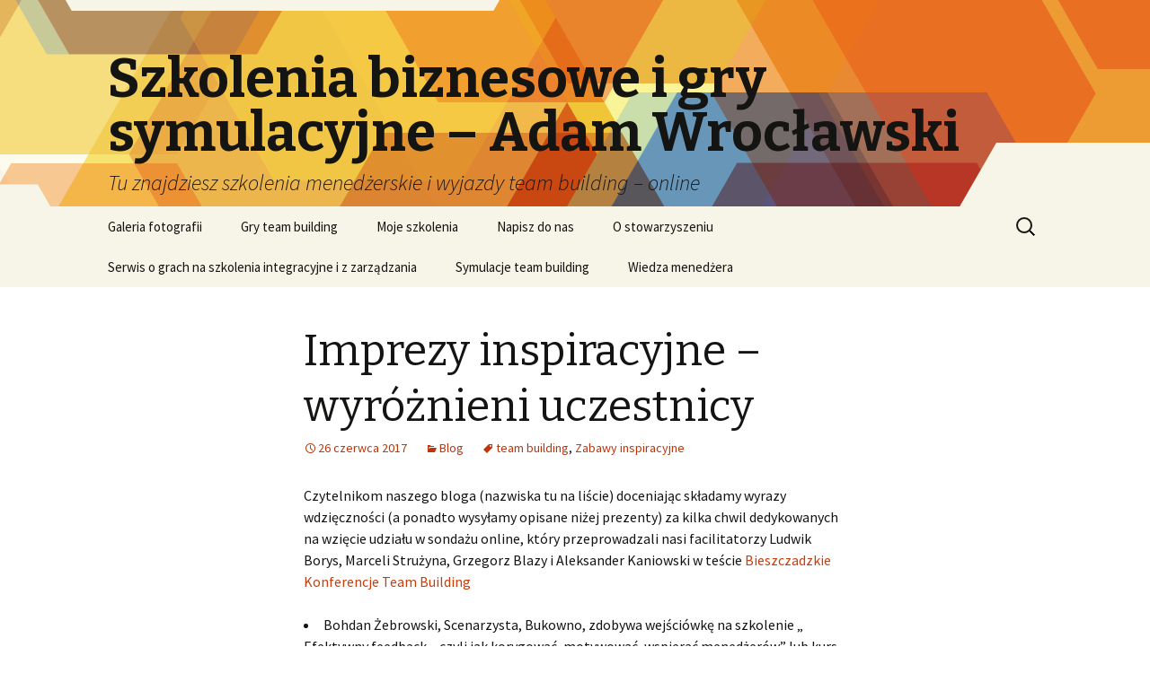

--- FILE ---
content_type: text/html; charset=UTF-8
request_url: https://www.menedzerskie24.edu.pl/2017/06/26/imprezy-inspiracyjne-wyroznieni-uczestnicy/
body_size: 9825
content:
<!DOCTYPE html>
<!--[if IE 7]>
<html class="ie ie7" lang="pl-PL">
<![endif]-->
<!--[if IE 8]>
<html class="ie ie8" lang="pl-PL">
<![endif]-->
<!--[if !(IE 7) & !(IE 8)]><!-->
<html lang="pl-PL">
<!--<![endif]-->
<head>
	<meta charset="UTF-8">
	<meta name="viewport" content="width=device-width">
	<title>Imprezy inspiracyjne &#8211; wyróżnieni uczestnicy | Szkolenia biznesowe i gry symulacyjne – Adam Wrocławski</title>
	<link rel="profile" href="https://gmpg.org/xfn/11">
	<link rel="pingback" href="https://www.menedzerskie24.edu.pl/xmlrpc.php">
	<!--[if lt IE 9]>
	<script src="https://www.menedzerskie24.edu.pl/wp-content/themes/twentythirteen/js/html5.js?ver=3.7.0"></script>
	<![endif]-->
	<meta name='robots' content='max-image-preview:large' />
<link rel='dns-prefetch' href='//fonts.googleapis.com' />
<link rel='dns-prefetch' href='//s.w.org' />
<link href='https://fonts.gstatic.com' crossorigin rel='preconnect' />
<link rel="alternate" type="application/rss+xml" title="Szkolenia biznesowe i gry symulacyjne – Adam Wrocławski &raquo; Kanał z wpisami" href="https://www.menedzerskie24.edu.pl/feed/" />
<link rel="alternate" type="application/rss+xml" title="Szkolenia biznesowe i gry symulacyjne – Adam Wrocławski &raquo; Kanał z komentarzami" href="https://www.menedzerskie24.edu.pl/comments/feed/" />
<script>
window._wpemojiSettings = {"baseUrl":"https:\/\/s.w.org\/images\/core\/emoji\/13.1.0\/72x72\/","ext":".png","svgUrl":"https:\/\/s.w.org\/images\/core\/emoji\/13.1.0\/svg\/","svgExt":".svg","source":{"concatemoji":"https:\/\/www.menedzerskie24.edu.pl\/wp-includes\/js\/wp-emoji-release.min.js?ver=5.9.12"}};
/*! This file is auto-generated */
!function(e,a,t){var n,r,o,i=a.createElement("canvas"),p=i.getContext&&i.getContext("2d");function s(e,t){var a=String.fromCharCode;p.clearRect(0,0,i.width,i.height),p.fillText(a.apply(this,e),0,0);e=i.toDataURL();return p.clearRect(0,0,i.width,i.height),p.fillText(a.apply(this,t),0,0),e===i.toDataURL()}function c(e){var t=a.createElement("script");t.src=e,t.defer=t.type="text/javascript",a.getElementsByTagName("head")[0].appendChild(t)}for(o=Array("flag","emoji"),t.supports={everything:!0,everythingExceptFlag:!0},r=0;r<o.length;r++)t.supports[o[r]]=function(e){if(!p||!p.fillText)return!1;switch(p.textBaseline="top",p.font="600 32px Arial",e){case"flag":return s([127987,65039,8205,9895,65039],[127987,65039,8203,9895,65039])?!1:!s([55356,56826,55356,56819],[55356,56826,8203,55356,56819])&&!s([55356,57332,56128,56423,56128,56418,56128,56421,56128,56430,56128,56423,56128,56447],[55356,57332,8203,56128,56423,8203,56128,56418,8203,56128,56421,8203,56128,56430,8203,56128,56423,8203,56128,56447]);case"emoji":return!s([10084,65039,8205,55357,56613],[10084,65039,8203,55357,56613])}return!1}(o[r]),t.supports.everything=t.supports.everything&&t.supports[o[r]],"flag"!==o[r]&&(t.supports.everythingExceptFlag=t.supports.everythingExceptFlag&&t.supports[o[r]]);t.supports.everythingExceptFlag=t.supports.everythingExceptFlag&&!t.supports.flag,t.DOMReady=!1,t.readyCallback=function(){t.DOMReady=!0},t.supports.everything||(n=function(){t.readyCallback()},a.addEventListener?(a.addEventListener("DOMContentLoaded",n,!1),e.addEventListener("load",n,!1)):(e.attachEvent("onload",n),a.attachEvent("onreadystatechange",function(){"complete"===a.readyState&&t.readyCallback()})),(n=t.source||{}).concatemoji?c(n.concatemoji):n.wpemoji&&n.twemoji&&(c(n.twemoji),c(n.wpemoji)))}(window,document,window._wpemojiSettings);
</script>
<style>
img.wp-smiley,
img.emoji {
	display: inline !important;
	border: none !important;
	box-shadow: none !important;
	height: 1em !important;
	width: 1em !important;
	margin: 0 0.07em !important;
	vertical-align: -0.1em !important;
	background: none !important;
	padding: 0 !important;
}
</style>
	<link rel='stylesheet' id='wp-block-library-css'  href='https://www.menedzerskie24.edu.pl/wp-includes/css/dist/block-library/style.min.css?ver=5.9.12' media='all' />
<style id='wp-block-library-theme-inline-css'>
.wp-block-audio figcaption{color:#555;font-size:13px;text-align:center}.is-dark-theme .wp-block-audio figcaption{color:hsla(0,0%,100%,.65)}.wp-block-code>code{font-family:Menlo,Consolas,monaco,monospace;color:#1e1e1e;padding:.8em 1em;border:1px solid #ddd;border-radius:4px}.wp-block-embed figcaption{color:#555;font-size:13px;text-align:center}.is-dark-theme .wp-block-embed figcaption{color:hsla(0,0%,100%,.65)}.blocks-gallery-caption{color:#555;font-size:13px;text-align:center}.is-dark-theme .blocks-gallery-caption{color:hsla(0,0%,100%,.65)}.wp-block-image figcaption{color:#555;font-size:13px;text-align:center}.is-dark-theme .wp-block-image figcaption{color:hsla(0,0%,100%,.65)}.wp-block-pullquote{border-top:4px solid;border-bottom:4px solid;margin-bottom:1.75em;color:currentColor}.wp-block-pullquote__citation,.wp-block-pullquote cite,.wp-block-pullquote footer{color:currentColor;text-transform:uppercase;font-size:.8125em;font-style:normal}.wp-block-quote{border-left:.25em solid;margin:0 0 1.75em;padding-left:1em}.wp-block-quote cite,.wp-block-quote footer{color:currentColor;font-size:.8125em;position:relative;font-style:normal}.wp-block-quote.has-text-align-right{border-left:none;border-right:.25em solid;padding-left:0;padding-right:1em}.wp-block-quote.has-text-align-center{border:none;padding-left:0}.wp-block-quote.is-large,.wp-block-quote.is-style-large,.wp-block-quote.is-style-plain{border:none}.wp-block-search .wp-block-search__label{font-weight:700}.wp-block-group:where(.has-background){padding:1.25em 2.375em}.wp-block-separator{border:none;border-bottom:2px solid;margin-left:auto;margin-right:auto;opacity:.4}.wp-block-separator:not(.is-style-wide):not(.is-style-dots){width:100px}.wp-block-separator.has-background:not(.is-style-dots){border-bottom:none;height:1px}.wp-block-separator.has-background:not(.is-style-wide):not(.is-style-dots){height:2px}.wp-block-table thead{border-bottom:3px solid}.wp-block-table tfoot{border-top:3px solid}.wp-block-table td,.wp-block-table th{padding:.5em;border:1px solid;word-break:normal}.wp-block-table figcaption{color:#555;font-size:13px;text-align:center}.is-dark-theme .wp-block-table figcaption{color:hsla(0,0%,100%,.65)}.wp-block-video figcaption{color:#555;font-size:13px;text-align:center}.is-dark-theme .wp-block-video figcaption{color:hsla(0,0%,100%,.65)}.wp-block-template-part.has-background{padding:1.25em 2.375em;margin-top:0;margin-bottom:0}
</style>
<style id='global-styles-inline-css'>
body{--wp--preset--color--black: #000000;--wp--preset--color--cyan-bluish-gray: #abb8c3;--wp--preset--color--white: #fff;--wp--preset--color--pale-pink: #f78da7;--wp--preset--color--vivid-red: #cf2e2e;--wp--preset--color--luminous-vivid-orange: #ff6900;--wp--preset--color--luminous-vivid-amber: #fcb900;--wp--preset--color--light-green-cyan: #7bdcb5;--wp--preset--color--vivid-green-cyan: #00d084;--wp--preset--color--pale-cyan-blue: #8ed1fc;--wp--preset--color--vivid-cyan-blue: #0693e3;--wp--preset--color--vivid-purple: #9b51e0;--wp--preset--color--dark-gray: #141412;--wp--preset--color--red: #bc360a;--wp--preset--color--medium-orange: #db572f;--wp--preset--color--light-orange: #ea9629;--wp--preset--color--yellow: #fbca3c;--wp--preset--color--dark-brown: #220e10;--wp--preset--color--medium-brown: #722d19;--wp--preset--color--light-brown: #eadaa6;--wp--preset--color--beige: #e8e5ce;--wp--preset--color--off-white: #f7f5e7;--wp--preset--gradient--vivid-cyan-blue-to-vivid-purple: linear-gradient(135deg,rgba(6,147,227,1) 0%,rgb(155,81,224) 100%);--wp--preset--gradient--light-green-cyan-to-vivid-green-cyan: linear-gradient(135deg,rgb(122,220,180) 0%,rgb(0,208,130) 100%);--wp--preset--gradient--luminous-vivid-amber-to-luminous-vivid-orange: linear-gradient(135deg,rgba(252,185,0,1) 0%,rgba(255,105,0,1) 100%);--wp--preset--gradient--luminous-vivid-orange-to-vivid-red: linear-gradient(135deg,rgba(255,105,0,1) 0%,rgb(207,46,46) 100%);--wp--preset--gradient--very-light-gray-to-cyan-bluish-gray: linear-gradient(135deg,rgb(238,238,238) 0%,rgb(169,184,195) 100%);--wp--preset--gradient--cool-to-warm-spectrum: linear-gradient(135deg,rgb(74,234,220) 0%,rgb(151,120,209) 20%,rgb(207,42,186) 40%,rgb(238,44,130) 60%,rgb(251,105,98) 80%,rgb(254,248,76) 100%);--wp--preset--gradient--blush-light-purple: linear-gradient(135deg,rgb(255,206,236) 0%,rgb(152,150,240) 100%);--wp--preset--gradient--blush-bordeaux: linear-gradient(135deg,rgb(254,205,165) 0%,rgb(254,45,45) 50%,rgb(107,0,62) 100%);--wp--preset--gradient--luminous-dusk: linear-gradient(135deg,rgb(255,203,112) 0%,rgb(199,81,192) 50%,rgb(65,88,208) 100%);--wp--preset--gradient--pale-ocean: linear-gradient(135deg,rgb(255,245,203) 0%,rgb(182,227,212) 50%,rgb(51,167,181) 100%);--wp--preset--gradient--electric-grass: linear-gradient(135deg,rgb(202,248,128) 0%,rgb(113,206,126) 100%);--wp--preset--gradient--midnight: linear-gradient(135deg,rgb(2,3,129) 0%,rgb(40,116,252) 100%);--wp--preset--duotone--dark-grayscale: url('#wp-duotone-dark-grayscale');--wp--preset--duotone--grayscale: url('#wp-duotone-grayscale');--wp--preset--duotone--purple-yellow: url('#wp-duotone-purple-yellow');--wp--preset--duotone--blue-red: url('#wp-duotone-blue-red');--wp--preset--duotone--midnight: url('#wp-duotone-midnight');--wp--preset--duotone--magenta-yellow: url('#wp-duotone-magenta-yellow');--wp--preset--duotone--purple-green: url('#wp-duotone-purple-green');--wp--preset--duotone--blue-orange: url('#wp-duotone-blue-orange');--wp--preset--font-size--small: 13px;--wp--preset--font-size--medium: 20px;--wp--preset--font-size--large: 36px;--wp--preset--font-size--x-large: 42px;}.has-black-color{color: var(--wp--preset--color--black) !important;}.has-cyan-bluish-gray-color{color: var(--wp--preset--color--cyan-bluish-gray) !important;}.has-white-color{color: var(--wp--preset--color--white) !important;}.has-pale-pink-color{color: var(--wp--preset--color--pale-pink) !important;}.has-vivid-red-color{color: var(--wp--preset--color--vivid-red) !important;}.has-luminous-vivid-orange-color{color: var(--wp--preset--color--luminous-vivid-orange) !important;}.has-luminous-vivid-amber-color{color: var(--wp--preset--color--luminous-vivid-amber) !important;}.has-light-green-cyan-color{color: var(--wp--preset--color--light-green-cyan) !important;}.has-vivid-green-cyan-color{color: var(--wp--preset--color--vivid-green-cyan) !important;}.has-pale-cyan-blue-color{color: var(--wp--preset--color--pale-cyan-blue) !important;}.has-vivid-cyan-blue-color{color: var(--wp--preset--color--vivid-cyan-blue) !important;}.has-vivid-purple-color{color: var(--wp--preset--color--vivid-purple) !important;}.has-black-background-color{background-color: var(--wp--preset--color--black) !important;}.has-cyan-bluish-gray-background-color{background-color: var(--wp--preset--color--cyan-bluish-gray) !important;}.has-white-background-color{background-color: var(--wp--preset--color--white) !important;}.has-pale-pink-background-color{background-color: var(--wp--preset--color--pale-pink) !important;}.has-vivid-red-background-color{background-color: var(--wp--preset--color--vivid-red) !important;}.has-luminous-vivid-orange-background-color{background-color: var(--wp--preset--color--luminous-vivid-orange) !important;}.has-luminous-vivid-amber-background-color{background-color: var(--wp--preset--color--luminous-vivid-amber) !important;}.has-light-green-cyan-background-color{background-color: var(--wp--preset--color--light-green-cyan) !important;}.has-vivid-green-cyan-background-color{background-color: var(--wp--preset--color--vivid-green-cyan) !important;}.has-pale-cyan-blue-background-color{background-color: var(--wp--preset--color--pale-cyan-blue) !important;}.has-vivid-cyan-blue-background-color{background-color: var(--wp--preset--color--vivid-cyan-blue) !important;}.has-vivid-purple-background-color{background-color: var(--wp--preset--color--vivid-purple) !important;}.has-black-border-color{border-color: var(--wp--preset--color--black) !important;}.has-cyan-bluish-gray-border-color{border-color: var(--wp--preset--color--cyan-bluish-gray) !important;}.has-white-border-color{border-color: var(--wp--preset--color--white) !important;}.has-pale-pink-border-color{border-color: var(--wp--preset--color--pale-pink) !important;}.has-vivid-red-border-color{border-color: var(--wp--preset--color--vivid-red) !important;}.has-luminous-vivid-orange-border-color{border-color: var(--wp--preset--color--luminous-vivid-orange) !important;}.has-luminous-vivid-amber-border-color{border-color: var(--wp--preset--color--luminous-vivid-amber) !important;}.has-light-green-cyan-border-color{border-color: var(--wp--preset--color--light-green-cyan) !important;}.has-vivid-green-cyan-border-color{border-color: var(--wp--preset--color--vivid-green-cyan) !important;}.has-pale-cyan-blue-border-color{border-color: var(--wp--preset--color--pale-cyan-blue) !important;}.has-vivid-cyan-blue-border-color{border-color: var(--wp--preset--color--vivid-cyan-blue) !important;}.has-vivid-purple-border-color{border-color: var(--wp--preset--color--vivid-purple) !important;}.has-vivid-cyan-blue-to-vivid-purple-gradient-background{background: var(--wp--preset--gradient--vivid-cyan-blue-to-vivid-purple) !important;}.has-light-green-cyan-to-vivid-green-cyan-gradient-background{background: var(--wp--preset--gradient--light-green-cyan-to-vivid-green-cyan) !important;}.has-luminous-vivid-amber-to-luminous-vivid-orange-gradient-background{background: var(--wp--preset--gradient--luminous-vivid-amber-to-luminous-vivid-orange) !important;}.has-luminous-vivid-orange-to-vivid-red-gradient-background{background: var(--wp--preset--gradient--luminous-vivid-orange-to-vivid-red) !important;}.has-very-light-gray-to-cyan-bluish-gray-gradient-background{background: var(--wp--preset--gradient--very-light-gray-to-cyan-bluish-gray) !important;}.has-cool-to-warm-spectrum-gradient-background{background: var(--wp--preset--gradient--cool-to-warm-spectrum) !important;}.has-blush-light-purple-gradient-background{background: var(--wp--preset--gradient--blush-light-purple) !important;}.has-blush-bordeaux-gradient-background{background: var(--wp--preset--gradient--blush-bordeaux) !important;}.has-luminous-dusk-gradient-background{background: var(--wp--preset--gradient--luminous-dusk) !important;}.has-pale-ocean-gradient-background{background: var(--wp--preset--gradient--pale-ocean) !important;}.has-electric-grass-gradient-background{background: var(--wp--preset--gradient--electric-grass) !important;}.has-midnight-gradient-background{background: var(--wp--preset--gradient--midnight) !important;}.has-small-font-size{font-size: var(--wp--preset--font-size--small) !important;}.has-medium-font-size{font-size: var(--wp--preset--font-size--medium) !important;}.has-large-font-size{font-size: var(--wp--preset--font-size--large) !important;}.has-x-large-font-size{font-size: var(--wp--preset--font-size--x-large) !important;}
</style>
<link rel='stylesheet' id='twentythirteen-fonts-css'  href='https://fonts.googleapis.com/css?family=Source+Sans+Pro%3A300%2C400%2C700%2C300italic%2C400italic%2C700italic%7CBitter%3A400%2C700&#038;subset=latin%2Clatin-ext&#038;display=fallback' media='all' />
<link rel='stylesheet' id='genericons-css'  href='https://www.menedzerskie24.edu.pl/wp-content/themes/twentythirteen/genericons/genericons.css?ver=3.0.3' media='all' />
<link rel='stylesheet' id='twentythirteen-style-css'  href='https://www.menedzerskie24.edu.pl/wp-content/themes/twentythirteen/style.css?ver=20201208' media='all' />
<link rel='stylesheet' id='twentythirteen-block-style-css'  href='https://www.menedzerskie24.edu.pl/wp-content/themes/twentythirteen/css/blocks.css?ver=20190102' media='all' />
<!--[if lt IE 9]>
<link rel='stylesheet' id='twentythirteen-ie-css'  href='https://www.menedzerskie24.edu.pl/wp-content/themes/twentythirteen/css/ie.css?ver=20150214' media='all' />
<![endif]-->
<script src='https://www.menedzerskie24.edu.pl/wp-includes/js/jquery/jquery.min.js?ver=3.6.0' id='jquery-core-js'></script>
<script src='https://www.menedzerskie24.edu.pl/wp-includes/js/jquery/jquery-migrate.min.js?ver=3.3.2' id='jquery-migrate-js'></script>
<link rel="https://api.w.org/" href="https://www.menedzerskie24.edu.pl/wp-json/" /><link rel="alternate" type="application/json" href="https://www.menedzerskie24.edu.pl/wp-json/wp/v2/posts/254" /><link rel="EditURI" type="application/rsd+xml" title="RSD" href="https://www.menedzerskie24.edu.pl/xmlrpc.php?rsd" />
<link rel="wlwmanifest" type="application/wlwmanifest+xml" href="https://www.menedzerskie24.edu.pl/wp-includes/wlwmanifest.xml" /> 
<meta name="generator" content="WordPress 5.9.12" />
<link rel="canonical" href="https://www.menedzerskie24.edu.pl/2017/06/26/imprezy-inspiracyjne-wyroznieni-uczestnicy/" />
<link rel='shortlink' href='https://www.menedzerskie24.edu.pl/?p=254' />
<link rel="alternate" type="application/json+oembed" href="https://www.menedzerskie24.edu.pl/wp-json/oembed/1.0/embed?url=https%3A%2F%2Fwww.menedzerskie24.edu.pl%2F2017%2F06%2F26%2Fimprezy-inspiracyjne-wyroznieni-uczestnicy%2F" />
<link rel="alternate" type="text/xml+oembed" href="https://www.menedzerskie24.edu.pl/wp-json/oembed/1.0/embed?url=https%3A%2F%2Fwww.menedzerskie24.edu.pl%2F2017%2F06%2F26%2Fimprezy-inspiracyjne-wyroznieni-uczestnicy%2F&#038;format=xml" />
	<style type="text/css" id="twentythirteen-header-css">
		.site-header {
		background: url(https://www.menedzerskie24.edu.pl/wp-content/themes/twentythirteen/images/headers/star.png) no-repeat scroll top;
		background-size: 1600px auto;
	}
	@media (max-width: 767px) {
		.site-header {
			background-size: 768px auto;
		}
	}
	@media (max-width: 359px) {
		.site-header {
			background-size: 360px auto;
		}
	}
			</style>
	</head>

<body class="post-template-default single single-post postid-254 single-format-standard wp-embed-responsive single-author no-avatars">
	<svg xmlns="http://www.w3.org/2000/svg" viewBox="0 0 0 0" width="0" height="0" focusable="false" role="none" style="visibility: hidden; position: absolute; left: -9999px; overflow: hidden;" ><defs><filter id="wp-duotone-dark-grayscale"><feColorMatrix color-interpolation-filters="sRGB" type="matrix" values=" .299 .587 .114 0 0 .299 .587 .114 0 0 .299 .587 .114 0 0 .299 .587 .114 0 0 " /><feComponentTransfer color-interpolation-filters="sRGB" ><feFuncR type="table" tableValues="0 0.49803921568627" /><feFuncG type="table" tableValues="0 0.49803921568627" /><feFuncB type="table" tableValues="0 0.49803921568627" /><feFuncA type="table" tableValues="1 1" /></feComponentTransfer><feComposite in2="SourceGraphic" operator="in" /></filter></defs></svg><svg xmlns="http://www.w3.org/2000/svg" viewBox="0 0 0 0" width="0" height="0" focusable="false" role="none" style="visibility: hidden; position: absolute; left: -9999px; overflow: hidden;" ><defs><filter id="wp-duotone-grayscale"><feColorMatrix color-interpolation-filters="sRGB" type="matrix" values=" .299 .587 .114 0 0 .299 .587 .114 0 0 .299 .587 .114 0 0 .299 .587 .114 0 0 " /><feComponentTransfer color-interpolation-filters="sRGB" ><feFuncR type="table" tableValues="0 1" /><feFuncG type="table" tableValues="0 1" /><feFuncB type="table" tableValues="0 1" /><feFuncA type="table" tableValues="1 1" /></feComponentTransfer><feComposite in2="SourceGraphic" operator="in" /></filter></defs></svg><svg xmlns="http://www.w3.org/2000/svg" viewBox="0 0 0 0" width="0" height="0" focusable="false" role="none" style="visibility: hidden; position: absolute; left: -9999px; overflow: hidden;" ><defs><filter id="wp-duotone-purple-yellow"><feColorMatrix color-interpolation-filters="sRGB" type="matrix" values=" .299 .587 .114 0 0 .299 .587 .114 0 0 .299 .587 .114 0 0 .299 .587 .114 0 0 " /><feComponentTransfer color-interpolation-filters="sRGB" ><feFuncR type="table" tableValues="0.54901960784314 0.98823529411765" /><feFuncG type="table" tableValues="0 1" /><feFuncB type="table" tableValues="0.71764705882353 0.25490196078431" /><feFuncA type="table" tableValues="1 1" /></feComponentTransfer><feComposite in2="SourceGraphic" operator="in" /></filter></defs></svg><svg xmlns="http://www.w3.org/2000/svg" viewBox="0 0 0 0" width="0" height="0" focusable="false" role="none" style="visibility: hidden; position: absolute; left: -9999px; overflow: hidden;" ><defs><filter id="wp-duotone-blue-red"><feColorMatrix color-interpolation-filters="sRGB" type="matrix" values=" .299 .587 .114 0 0 .299 .587 .114 0 0 .299 .587 .114 0 0 .299 .587 .114 0 0 " /><feComponentTransfer color-interpolation-filters="sRGB" ><feFuncR type="table" tableValues="0 1" /><feFuncG type="table" tableValues="0 0.27843137254902" /><feFuncB type="table" tableValues="0.5921568627451 0.27843137254902" /><feFuncA type="table" tableValues="1 1" /></feComponentTransfer><feComposite in2="SourceGraphic" operator="in" /></filter></defs></svg><svg xmlns="http://www.w3.org/2000/svg" viewBox="0 0 0 0" width="0" height="0" focusable="false" role="none" style="visibility: hidden; position: absolute; left: -9999px; overflow: hidden;" ><defs><filter id="wp-duotone-midnight"><feColorMatrix color-interpolation-filters="sRGB" type="matrix" values=" .299 .587 .114 0 0 .299 .587 .114 0 0 .299 .587 .114 0 0 .299 .587 .114 0 0 " /><feComponentTransfer color-interpolation-filters="sRGB" ><feFuncR type="table" tableValues="0 0" /><feFuncG type="table" tableValues="0 0.64705882352941" /><feFuncB type="table" tableValues="0 1" /><feFuncA type="table" tableValues="1 1" /></feComponentTransfer><feComposite in2="SourceGraphic" operator="in" /></filter></defs></svg><svg xmlns="http://www.w3.org/2000/svg" viewBox="0 0 0 0" width="0" height="0" focusable="false" role="none" style="visibility: hidden; position: absolute; left: -9999px; overflow: hidden;" ><defs><filter id="wp-duotone-magenta-yellow"><feColorMatrix color-interpolation-filters="sRGB" type="matrix" values=" .299 .587 .114 0 0 .299 .587 .114 0 0 .299 .587 .114 0 0 .299 .587 .114 0 0 " /><feComponentTransfer color-interpolation-filters="sRGB" ><feFuncR type="table" tableValues="0.78039215686275 1" /><feFuncG type="table" tableValues="0 0.94901960784314" /><feFuncB type="table" tableValues="0.35294117647059 0.47058823529412" /><feFuncA type="table" tableValues="1 1" /></feComponentTransfer><feComposite in2="SourceGraphic" operator="in" /></filter></defs></svg><svg xmlns="http://www.w3.org/2000/svg" viewBox="0 0 0 0" width="0" height="0" focusable="false" role="none" style="visibility: hidden; position: absolute; left: -9999px; overflow: hidden;" ><defs><filter id="wp-duotone-purple-green"><feColorMatrix color-interpolation-filters="sRGB" type="matrix" values=" .299 .587 .114 0 0 .299 .587 .114 0 0 .299 .587 .114 0 0 .299 .587 .114 0 0 " /><feComponentTransfer color-interpolation-filters="sRGB" ><feFuncR type="table" tableValues="0.65098039215686 0.40392156862745" /><feFuncG type="table" tableValues="0 1" /><feFuncB type="table" tableValues="0.44705882352941 0.4" /><feFuncA type="table" tableValues="1 1" /></feComponentTransfer><feComposite in2="SourceGraphic" operator="in" /></filter></defs></svg><svg xmlns="http://www.w3.org/2000/svg" viewBox="0 0 0 0" width="0" height="0" focusable="false" role="none" style="visibility: hidden; position: absolute; left: -9999px; overflow: hidden;" ><defs><filter id="wp-duotone-blue-orange"><feColorMatrix color-interpolation-filters="sRGB" type="matrix" values=" .299 .587 .114 0 0 .299 .587 .114 0 0 .299 .587 .114 0 0 .299 .587 .114 0 0 " /><feComponentTransfer color-interpolation-filters="sRGB" ><feFuncR type="table" tableValues="0.098039215686275 1" /><feFuncG type="table" tableValues="0 0.66274509803922" /><feFuncB type="table" tableValues="0.84705882352941 0.41960784313725" /><feFuncA type="table" tableValues="1 1" /></feComponentTransfer><feComposite in2="SourceGraphic" operator="in" /></filter></defs></svg>	<div id="page" class="hfeed site">
		<header id="masthead" class="site-header">
			<a class="home-link" href="https://www.menedzerskie24.edu.pl/" title="Szkolenia biznesowe i gry symulacyjne – Adam Wrocławski" rel="home">
				<h1 class="site-title">Szkolenia biznesowe i gry symulacyjne – Adam Wrocławski</h1>
				<h2 class="site-description">Tu znajdziesz szkolenia menedżerskie i wyjazdy team building – online</h2>
			</a>

			<div id="navbar" class="navbar">
				<nav id="site-navigation" class="navigation main-navigation">
					<button class="menu-toggle">Menu</button>
					<a class="screen-reader-text skip-link" href="#content" title="Przejdź do treści">Przejdź do treści</a>
					<div id="primary-menu" class="nav-menu"><ul>
<li class="page_item page-item-647"><a href="https://www.menedzerskie24.edu.pl/galeria-fotografii/">Galeria fotografii</a></li>
<li class="page_item page-item-661"><a href="https://www.menedzerskie24.edu.pl/gry-team-building/">Gry team building</a></li>
<li class="page_item page-item-10"><a href="https://www.menedzerskie24.edu.pl/moje-szkolenia/">Moje szkolenia</a></li>
<li class="page_item page-item-657"><a href="https://www.menedzerskie24.edu.pl/napisz-do-nas/">Napisz do nas</a></li>
<li class="page_item page-item-659"><a href="https://www.menedzerskie24.edu.pl/o-stowarzyszeniu/">O stowarzyszeniu</a></li>
<li class="page_item page-item-8"><a href="https://www.menedzerskie24.edu.pl/">Serwis o grach na szkolenia integracyjne i z zarządzania</a></li>
<li class="page_item page-item-12"><a href="https://www.menedzerskie24.edu.pl/symulacje-team-building/">Symulacje team building</a></li>
<li class="page_item page-item-14"><a href="https://www.menedzerskie24.edu.pl/wiedza-menedzera/">Wiedza menedżera</a></li>
</ul></div>
					<form role="search" method="get" class="search-form" action="https://www.menedzerskie24.edu.pl/">
				<label>
					<span class="screen-reader-text">Szukaj:</span>
					<input type="search" class="search-field" placeholder="Szukaj &hellip;" value="" name="s" />
				</label>
				<input type="submit" class="search-submit" value="Szukaj" />
			</form>				</nav><!-- #site-navigation -->
			</div><!-- #navbar -->
		</header><!-- #masthead -->

		<div id="main" class="site-main">

	<div id="primary" class="content-area">
		<div id="content" class="site-content" role="main">

			
				
<article id="post-254" class="post-254 post type-post status-publish format-standard hentry category-blog tag-team-building tag-zabawy-inspiracyjne">
	<header class="entry-header">
		
				<h1 class="entry-title">Imprezy inspiracyjne &#8211; wyróżnieni uczestnicy</h1>
		
		<div class="entry-meta">
			<span class="date"><a href="https://www.menedzerskie24.edu.pl/2017/06/26/imprezy-inspiracyjne-wyroznieni-uczestnicy/" title="Bezpośredni odnośnik do Imprezy inspiracyjne &#8211; wyróżnieni uczestnicy" rel="bookmark"><time class="entry-date" datetime="2017-06-26T16:58:02+00:00">26 czerwca 2017</time></a></span><span class="categories-links"><a href="https://www.menedzerskie24.edu.pl/category/blog/" rel="category tag">Blog</a></span><span class="tags-links"><a href="https://www.menedzerskie24.edu.pl/tag/team-building/" rel="tag">team building</a>, <a href="https://www.menedzerskie24.edu.pl/tag/zabawy-inspiracyjne/" rel="tag">Zabawy inspiracyjne</a></span><span class="author vcard"><a class="url fn n" href="https://www.menedzerskie24.edu.pl/author/admin/" title="Zobacz wszystkie wpisy opublikowane przez admin" rel="author">admin</a></span>					</div><!-- .entry-meta -->
	</header><!-- .entry-header -->

		<div class="entry-content">
		<p><span id="more-254"></span> Czytelnikom naszego bloga (nazwiska tu na liście) doceniając  składamy wyrazy wdzięczności (a ponadto wysyłamy opisane niżej prezenty) za kilka chwil dedykowanych na wzięcie udziału w sondażu online, który przeprowadzali nasi facilitatorzy Ludwik Borys, Marceli Strużyna, Grzegorz Blazy i Aleksander Kaniowski  w teście  <a href="https://www.szkolenia-integracyjne.pl">Bieszczadzkie  Konferencje Team Building</a> </p>
<li> Bohdan Żebrowski, Scenarzysta, Bukowno, zdobywa wejściówkę na szkolenie „ Efektywny feedback – czyli jak korygować, motywować, wspierać menedżerów” lub kurs z pracy zespołowej a dodatkowo wydawnictwo „Ustroje konstytucyjne państw współczesnych”</li>
<li> Rafał Korczewski, Flisak – retman , Wołów, zapraszamy gratisowo na program e-learning „Stres: wysoce efektywne podstawowe narzędzia radzenia sobie ze stresem.” lub wybraną naszą grę szkoleniową plus publikację „Narkotyki”</li>
<li> Ernest Fuchs, Introligator poligraficzny, Bielsk Podlaski, przesyłamy bezpłatny voucher na moduł coachingowy „Biznesplan” lub szkolenie integracyjne oraz publikację „Animaloterapia”</li>
<li> Zygmunt Fister, Kontroler produkcji, Raków, dostaje od nas zaproszenie na warsztat zamknięty „Autoprezentacja, prezentacja” lub szkolenie team building a dodatkowo wydawnictwo „Szkolne problemy uczniów”</li>
<li> Witold Lęcznar, Inżynier budownictwa – budownictwo ogólne, Szczucin, dostaje od nas zaproszenie na program e-learning „ kierowanie strategiczne przedsiębiortwem” lub dowolną z zabaw integracyjnych w naszej ofercie plus wydawnictwo „Polityka spójności w okresie 2014-2020 a rozwój regionów Europy”</li>
<li> Tadeusz Maciejewski, Redaktor wydawniczy , Cegłów, dostaje od nas zaproszenie na wykład „Trener biznesu &#8211; i poziom” lub wyjazd integracyjny a dodatkowo książkę „Współpraca rodziców ze szkołą w kontekście reformy edukacji w Polsce”</li>
<li> Benedykt Korczak, Położna, Krasiczyn, dostaje od nas zaproszenie na panel moderowany „budowanie i efektywna współpraca w ramach partnerstwa i koalicji. ” lub wybraną naszą grę szkoleniową a ponadto książkę „Jak napisać testament poradnik praktyczny”</li>
	</div><!-- .entry-content -->
	
	<footer class="entry-meta">
		
			</footer><!-- .entry-meta -->
</article><!-- #post -->
						<nav class="navigation post-navigation">
		<h1 class="screen-reader-text">Nawigacja wpisu</h1>
		<div class="nav-links">

			<a href="https://www.menedzerskie24.edu.pl/2017/06/25/ocena-powdrozeniowa-powiadomienie-uczestnikow-dotacje-i-subwencje/" rel="prev"><span class="meta-nav">&larr;</span> &bdquo;Ocena powdrożeniowa – powiadomienie uczestników – dotacje i subwencje&rdquo;</a>			<a href="https://www.menedzerskie24.edu.pl/2017/06/27/gry-menedzerskie-fundamenty-teoretyczne-do-pracy-zaliczeniowej/" rel="next">&bdquo;Gry menedżerskie &#8211; fundamenty teoretyczne do pracy zaliczeniowej&rdquo; <span class="meta-nav">&rarr;</span></a>
		</div><!-- .nav-links -->
	</nav><!-- .navigation -->
						
<div id="comments" class="comments-area">

	
	
</div><!-- #comments -->

			
		</div><!-- #content -->
	</div><!-- #primary -->


		</div><!-- #main -->
		<footer id="colophon" class="site-footer">
				<div id="secondary" class="sidebar-container" role="complementary">
		<div class="widget-area">
			<aside id="search-2" class="widget widget_search"><form role="search" method="get" class="search-form" action="https://www.menedzerskie24.edu.pl/">
				<label>
					<span class="screen-reader-text">Szukaj:</span>
					<input type="search" class="search-field" placeholder="Szukaj &hellip;" value="" name="s" />
				</label>
				<input type="submit" class="search-submit" value="Szukaj" />
			</form></aside><aside id="archives-2" class="widget widget_archive"><h3 class="widget-title">Archiwa</h3><nav aria-label="Archiwa">
			<ul>
					<li><a href='https://www.menedzerskie24.edu.pl/2022/02/'>luty 2022</a></li>
	<li><a href='https://www.menedzerskie24.edu.pl/2022/01/'>styczeń 2022</a></li>
	<li><a href='https://www.menedzerskie24.edu.pl/2021/12/'>grudzień 2021</a></li>
	<li><a href='https://www.menedzerskie24.edu.pl/2021/11/'>listopad 2021</a></li>
	<li><a href='https://www.menedzerskie24.edu.pl/2021/10/'>październik 2021</a></li>
	<li><a href='https://www.menedzerskie24.edu.pl/2021/09/'>wrzesień 2021</a></li>
	<li><a href='https://www.menedzerskie24.edu.pl/2021/08/'>sierpień 2021</a></li>
	<li><a href='https://www.menedzerskie24.edu.pl/2021/07/'>lipiec 2021</a></li>
	<li><a href='https://www.menedzerskie24.edu.pl/2021/05/'>maj 2021</a></li>
	<li><a href='https://www.menedzerskie24.edu.pl/2021/04/'>kwiecień 2021</a></li>
	<li><a href='https://www.menedzerskie24.edu.pl/2021/03/'>marzec 2021</a></li>
	<li><a href='https://www.menedzerskie24.edu.pl/2021/02/'>luty 2021</a></li>
	<li><a href='https://www.menedzerskie24.edu.pl/2021/01/'>styczeń 2021</a></li>
	<li><a href='https://www.menedzerskie24.edu.pl/2020/12/'>grudzień 2020</a></li>
	<li><a href='https://www.menedzerskie24.edu.pl/2020/11/'>listopad 2020</a></li>
	<li><a href='https://www.menedzerskie24.edu.pl/2020/10/'>październik 2020</a></li>
	<li><a href='https://www.menedzerskie24.edu.pl/2020/09/'>wrzesień 2020</a></li>
	<li><a href='https://www.menedzerskie24.edu.pl/2020/08/'>sierpień 2020</a></li>
	<li><a href='https://www.menedzerskie24.edu.pl/2020/07/'>lipiec 2020</a></li>
	<li><a href='https://www.menedzerskie24.edu.pl/2020/06/'>czerwiec 2020</a></li>
	<li><a href='https://www.menedzerskie24.edu.pl/2020/05/'>maj 2020</a></li>
	<li><a href='https://www.menedzerskie24.edu.pl/2020/04/'>kwiecień 2020</a></li>
	<li><a href='https://www.menedzerskie24.edu.pl/2020/03/'>marzec 2020</a></li>
	<li><a href='https://www.menedzerskie24.edu.pl/2020/02/'>luty 2020</a></li>
	<li><a href='https://www.menedzerskie24.edu.pl/2020/01/'>styczeń 2020</a></li>
	<li><a href='https://www.menedzerskie24.edu.pl/2019/12/'>grudzień 2019</a></li>
	<li><a href='https://www.menedzerskie24.edu.pl/2019/10/'>październik 2019</a></li>
	<li><a href='https://www.menedzerskie24.edu.pl/2019/09/'>wrzesień 2019</a></li>
	<li><a href='https://www.menedzerskie24.edu.pl/2019/08/'>sierpień 2019</a></li>
	<li><a href='https://www.menedzerskie24.edu.pl/2019/06/'>czerwiec 2019</a></li>
	<li><a href='https://www.menedzerskie24.edu.pl/2019/05/'>maj 2019</a></li>
	<li><a href='https://www.menedzerskie24.edu.pl/2019/04/'>kwiecień 2019</a></li>
	<li><a href='https://www.menedzerskie24.edu.pl/2019/02/'>luty 2019</a></li>
	<li><a href='https://www.menedzerskie24.edu.pl/2018/12/'>grudzień 2018</a></li>
	<li><a href='https://www.menedzerskie24.edu.pl/2018/11/'>listopad 2018</a></li>
	<li><a href='https://www.menedzerskie24.edu.pl/2018/10/'>październik 2018</a></li>
	<li><a href='https://www.menedzerskie24.edu.pl/2018/09/'>wrzesień 2018</a></li>
	<li><a href='https://www.menedzerskie24.edu.pl/2018/08/'>sierpień 2018</a></li>
	<li><a href='https://www.menedzerskie24.edu.pl/2018/07/'>lipiec 2018</a></li>
	<li><a href='https://www.menedzerskie24.edu.pl/2018/06/'>czerwiec 2018</a></li>
	<li><a href='https://www.menedzerskie24.edu.pl/2018/05/'>maj 2018</a></li>
	<li><a href='https://www.menedzerskie24.edu.pl/2018/04/'>kwiecień 2018</a></li>
	<li><a href='https://www.menedzerskie24.edu.pl/2018/03/'>marzec 2018</a></li>
	<li><a href='https://www.menedzerskie24.edu.pl/2018/02/'>luty 2018</a></li>
	<li><a href='https://www.menedzerskie24.edu.pl/2017/12/'>grudzień 2017</a></li>
	<li><a href='https://www.menedzerskie24.edu.pl/2017/11/'>listopad 2017</a></li>
	<li><a href='https://www.menedzerskie24.edu.pl/2017/10/'>październik 2017</a></li>
	<li><a href='https://www.menedzerskie24.edu.pl/2017/09/'>wrzesień 2017</a></li>
	<li><a href='https://www.menedzerskie24.edu.pl/2017/08/'>sierpień 2017</a></li>
	<li><a href='https://www.menedzerskie24.edu.pl/2017/07/'>lipiec 2017</a></li>
	<li><a href='https://www.menedzerskie24.edu.pl/2017/06/'>czerwiec 2017</a></li>
	<li><a href='https://www.menedzerskie24.edu.pl/2017/05/'>maj 2017</a></li>
	<li><a href='https://www.menedzerskie24.edu.pl/2017/04/'>kwiecień 2017</a></li>
	<li><a href='https://www.menedzerskie24.edu.pl/2017/03/'>marzec 2017</a></li>
	<li><a href='https://www.menedzerskie24.edu.pl/2017/02/'>luty 2017</a></li>
	<li><a href='https://www.menedzerskie24.edu.pl/2017/01/'>styczeń 2017</a></li>
	<li><a href='https://www.menedzerskie24.edu.pl/2016/12/'>grudzień 2016</a></li>
	<li><a href='https://www.menedzerskie24.edu.pl/2016/11/'>listopad 2016</a></li>
	<li><a href='https://www.menedzerskie24.edu.pl/2016/10/'>październik 2016</a></li>
	<li><a href='https://www.menedzerskie24.edu.pl/2016/09/'>wrzesień 2016</a></li>
	<li><a href='https://www.menedzerskie24.edu.pl/2016/08/'>sierpień 2016</a></li>
	<li><a href='https://www.menedzerskie24.edu.pl/2016/07/'>lipiec 2016</a></li>
	<li><a href='https://www.menedzerskie24.edu.pl/2016/06/'>czerwiec 2016</a></li>
	<li><a href='https://www.menedzerskie24.edu.pl/2016/05/'>maj 2016</a></li>
	<li><a href='https://www.menedzerskie24.edu.pl/2016/04/'>kwiecień 2016</a></li>
			</ul>

			</nav></aside><aside id="calendar-2" class="widget widget_calendar"><div id="calendar_wrap" class="calendar_wrap"><table id="wp-calendar" class="wp-calendar-table">
	<caption>czerwiec 2017</caption>
	<thead>
	<tr>
		<th scope="col" title="poniedziałek">P</th>
		<th scope="col" title="wtorek">W</th>
		<th scope="col" title="środa">Ś</th>
		<th scope="col" title="czwartek">C</th>
		<th scope="col" title="piątek">P</th>
		<th scope="col" title="sobota">S</th>
		<th scope="col" title="niedziela">N</th>
	</tr>
	</thead>
	<tbody>
	<tr>
		<td colspan="3" class="pad">&nbsp;</td><td>1</td><td>2</td><td>3</td><td>4</td>
	</tr>
	<tr>
		<td>5</td><td>6</td><td>7</td><td>8</td><td>9</td><td><a href="https://www.menedzerskie24.edu.pl/2017/06/10/" aria-label="Wpisy opublikowane dnia 2017-06-10">10</a></td><td>11</td>
	</tr>
	<tr>
		<td><a href="https://www.menedzerskie24.edu.pl/2017/06/12/" aria-label="Wpisy opublikowane dnia 2017-06-12">12</a></td><td><a href="https://www.menedzerskie24.edu.pl/2017/06/13/" aria-label="Wpisy opublikowane dnia 2017-06-13">13</a></td><td>14</td><td><a href="https://www.menedzerskie24.edu.pl/2017/06/15/" aria-label="Wpisy opublikowane dnia 2017-06-15">15</a></td><td>16</td><td>17</td><td>18</td>
	</tr>
	<tr>
		<td>19</td><td>20</td><td>21</td><td>22</td><td><a href="https://www.menedzerskie24.edu.pl/2017/06/23/" aria-label="Wpisy opublikowane dnia 2017-06-23">23</a></td><td>24</td><td><a href="https://www.menedzerskie24.edu.pl/2017/06/25/" aria-label="Wpisy opublikowane dnia 2017-06-25">25</a></td>
	</tr>
	<tr>
		<td><a href="https://www.menedzerskie24.edu.pl/2017/06/26/" aria-label="Wpisy opublikowane dnia 2017-06-26">26</a></td><td><a href="https://www.menedzerskie24.edu.pl/2017/06/27/" aria-label="Wpisy opublikowane dnia 2017-06-27">27</a></td><td>28</td><td>29</td><td>30</td>
		<td class="pad" colspan="2">&nbsp;</td>
	</tr>
	</tbody>
	</table><nav aria-label="Poprzednie i następne miesiące" class="wp-calendar-nav">
		<span class="wp-calendar-nav-prev"><a href="https://www.menedzerskie24.edu.pl/2017/05/">&laquo; maj</a></span>
		<span class="pad">&nbsp;</span>
		<span class="wp-calendar-nav-next"><a href="https://www.menedzerskie24.edu.pl/2017/07/">lip &raquo;</a></span>
	</nav></div></aside><aside id="tag_cloud-3" class="widget widget_tag_cloud"><h3 class="widget-title">Tagi</h3><nav aria-label="Tagi"><div class="tagcloud"><ul class='wp-tag-cloud' role='list'>
	<li><a href="https://www.menedzerskie24.edu.pl/tag/delegowanie-coaching/" class="tag-cloud-link tag-link-40 tag-link-position-1" style="font-size: 8pt;" aria-label="delegowanie coaching (3 elementy)">delegowanie coaching</a></li>
	<li><a href="https://www.menedzerskie24.edu.pl/tag/delegowanie-komunikacja/" class="tag-cloud-link tag-link-57 tag-link-position-2" style="font-size: 10.625pt;" aria-label="delegowanie komunikacja (5 elementów)">delegowanie komunikacja</a></li>
	<li><a href="https://www.menedzerskie24.edu.pl/tag/delegowanie-kreatywnosc/" class="tag-cloud-link tag-link-61 tag-link-position-3" style="font-size: 10.625pt;" aria-label="delegowanie kreatywność (5 elementów)">delegowanie kreatywność</a></li>
	<li><a href="https://www.menedzerskie24.edu.pl/tag/delegowanie-zarzadzanie-projektem/" class="tag-cloud-link tag-link-50 tag-link-position-4" style="font-size: 9.4583333333333pt;" aria-label="delegowanie zarządzanie projektem (4 elementy)">delegowanie zarządzanie projektem</a></li>
	<li><a href="https://www.menedzerskie24.edu.pl/tag/edukacja/" class="tag-cloud-link tag-link-29 tag-link-position-5" style="font-size: 8pt;" aria-label="edukacja (3 elementy)">edukacja</a></li>
	<li><a href="https://www.menedzerskie24.edu.pl/tag/finanse/" class="tag-cloud-link tag-link-46 tag-link-position-6" style="font-size: 9.4583333333333pt;" aria-label="finanse (4 elementy)">finanse</a></li>
	<li><a href="https://www.menedzerskie24.edu.pl/tag/gry-decyzyjne/" class="tag-cloud-link tag-link-45 tag-link-position-7" style="font-size: 9.4583333333333pt;" aria-label="Gry decyzyjne (4 elementy)">Gry decyzyjne</a></li>
	<li><a href="https://www.menedzerskie24.edu.pl/tag/gry-menedzerskie/" class="tag-cloud-link tag-link-23 tag-link-position-8" style="font-size: 9.4583333333333pt;" aria-label="Gry menedżerskie (4 elementy)">Gry menedżerskie</a></li>
	<li><a href="https://www.menedzerskie24.edu.pl/tag/gry-negocjacyjne/" class="tag-cloud-link tag-link-20 tag-link-position-9" style="font-size: 9.4583333333333pt;" aria-label="Gry negocjacyjne (4 elementy)">Gry negocjacyjne</a></li>
	<li><a href="https://www.menedzerskie24.edu.pl/tag/gry-symulacyjne/" class="tag-cloud-link tag-link-28 tag-link-position-10" style="font-size: 16.75pt;" aria-label="Gry symulacyjne (15 elementów)">Gry symulacyjne</a></li>
	<li><a href="https://www.menedzerskie24.edu.pl/tag/gry-szkoleniowe/" class="tag-cloud-link tag-link-27 tag-link-position-11" style="font-size: 8pt;" aria-label="Gry szkoleniowe (3 elementy)">Gry szkoleniowe</a></li>
	<li><a href="https://www.menedzerskie24.edu.pl/tag/imprezy-team-building/" class="tag-cloud-link tag-link-54 tag-link-position-12" style="font-size: 9.4583333333333pt;" aria-label="Imprezy team building (4 elementy)">Imprezy team building</a></li>
	<li><a href="https://www.menedzerskie24.edu.pl/tag/integracja-zespolu/" class="tag-cloud-link tag-link-38 tag-link-position-13" style="font-size: 16.75pt;" aria-label="integracja zespolu (15 elementów)">integracja zespolu</a></li>
	<li><a href="https://www.menedzerskie24.edu.pl/tag/motywowanie-asertywnosc/" class="tag-cloud-link tag-link-82 tag-link-position-14" style="font-size: 9.4583333333333pt;" aria-label="motywowanie asertywność (4 elementy)">motywowanie asertywność</a></li>
	<li><a href="https://www.menedzerskie24.edu.pl/tag/motywowanie-coaching/" class="tag-cloud-link tag-link-36 tag-link-position-15" style="font-size: 11.645833333333pt;" aria-label="motywowanie coaching (6 elementów)">motywowanie coaching</a></li>
	<li><a href="https://www.menedzerskie24.edu.pl/tag/motywowanie-komunikacja/" class="tag-cloud-link tag-link-25 tag-link-position-16" style="font-size: 13.104166666667pt;" aria-label="motywowanie komunikacja (8 elementów)">motywowanie komunikacja</a></li>
	<li><a href="https://www.menedzerskie24.edu.pl/tag/motywowanie-kreatywnosc/" class="tag-cloud-link tag-link-73 tag-link-position-17" style="font-size: 9.4583333333333pt;" aria-label="motywowanie kreatywność (4 elementy)">motywowanie kreatywność</a></li>
	<li><a href="https://www.menedzerskie24.edu.pl/tag/negocjacje/" class="tag-cloud-link tag-link-24 tag-link-position-18" style="font-size: 10.625pt;" aria-label="negocjacje (5 elementów)">negocjacje</a></li>
	<li><a href="https://www.menedzerskie24.edu.pl/tag/przywodztwo/" class="tag-cloud-link tag-link-21 tag-link-position-19" style="font-size: 8pt;" aria-label="przywództwo (3 elementy)">przywództwo</a></li>
	<li><a href="https://www.menedzerskie24.edu.pl/tag/przywodztwo-asertywnosc/" class="tag-cloud-link tag-link-43 tag-link-position-20" style="font-size: 9.4583333333333pt;" aria-label="przywództwo asertywność (4 elementy)">przywództwo asertywność</a></li>
	<li><a href="https://www.menedzerskie24.edu.pl/tag/przywodztwo-coaching/" class="tag-cloud-link tag-link-9 tag-link-position-21" style="font-size: 9.4583333333333pt;" aria-label="przywództwo coaching (4 elementy)">przywództwo coaching</a></li>
	<li><a href="https://www.menedzerskie24.edu.pl/tag/przywodztwo-komunikacja/" class="tag-cloud-link tag-link-31 tag-link-position-22" style="font-size: 11.645833333333pt;" aria-label="przywództwo komunikacja (6 elementów)">przywództwo komunikacja</a></li>
	<li><a href="https://www.menedzerskie24.edu.pl/tag/przywodztwo-konflikty/" class="tag-cloud-link tag-link-17 tag-link-position-23" style="font-size: 8pt;" aria-label="przywództwo konflikty (3 elementy)">przywództwo konflikty</a></li>
	<li><a href="https://www.menedzerskie24.edu.pl/tag/przywodztwo-kreatywnosc/" class="tag-cloud-link tag-link-47 tag-link-position-24" style="font-size: 8pt;" aria-label="przywództwo kreatywność (3 elementy)">przywództwo kreatywność</a></li>
	<li><a href="https://www.menedzerskie24.edu.pl/tag/przywodztwo-zarzadzanie-projektem/" class="tag-cloud-link tag-link-34 tag-link-position-25" style="font-size: 8pt;" aria-label="przywództwo zarządzanie projektem (3 elementy)">przywództwo zarządzanie projektem</a></li>
	<li><a href="https://www.menedzerskie24.edu.pl/tag/sprzedaz/" class="tag-cloud-link tag-link-6 tag-link-position-26" style="font-size: 10.625pt;" aria-label="sprzedaż (5 elementów)">sprzedaż</a></li>
	<li><a href="https://www.menedzerskie24.edu.pl/tag/szkolenia/" class="tag-cloud-link tag-link-13 tag-link-position-27" style="font-size: 22pt;" aria-label="szkolenia (35 elementów)">szkolenia</a></li>
	<li><a href="https://www.menedzerskie24.edu.pl/tag/szkolenia-biznesowe/" class="tag-cloud-link tag-link-7 tag-link-position-28" style="font-size: 17.625pt;" aria-label="szkolenia biznesowe (17 elementów)">szkolenia biznesowe</a></li>
	<li><a href="https://www.menedzerskie24.edu.pl/tag/szkolenia-dla-trenerow/" class="tag-cloud-link tag-link-10 tag-link-position-29" style="font-size: 18.791666666667pt;" aria-label="szkolenia dla trenerów (21 elementów)">szkolenia dla trenerów</a></li>
	<li><a href="https://www.menedzerskie24.edu.pl/tag/szkolenia-handlowe/" class="tag-cloud-link tag-link-16 tag-link-position-30" style="font-size: 17.1875pt;" aria-label="szkolenia handlowe (16 elementów)">szkolenia handlowe</a></li>
	<li><a href="https://www.menedzerskie24.edu.pl/tag/szkolenia-menedzerskie/" class="tag-cloud-link tag-link-15 tag-link-position-31" style="font-size: 20.104166666667pt;" aria-label="szkolenia menedżerskie (26 elementów)">szkolenia menedżerskie</a></li>
	<li><a href="https://www.menedzerskie24.edu.pl/tag/szkolenia-sprzedazowe/" class="tag-cloud-link tag-link-53 tag-link-position-32" style="font-size: 16.75pt;" aria-label="szkolenia sprzedażowe (15 elementów)">szkolenia sprzedażowe</a></li>
	<li><a href="https://www.menedzerskie24.edu.pl/tag/szkolenia-zamkniete/" class="tag-cloud-link tag-link-33 tag-link-position-33" style="font-size: 17.1875pt;" aria-label="szkolenia zamknięte (16 elementów)">szkolenia zamknięte</a></li>
	<li><a href="https://www.menedzerskie24.edu.pl/tag/szkolenia-z-negocjacji/" class="tag-cloud-link tag-link-30 tag-link-position-34" style="font-size: 18.5pt;" aria-label="szkolenia z negocjacji (20 elementów)">szkolenia z negocjacji</a></li>
	<li><a href="https://www.menedzerskie24.edu.pl/tag/szkolenia-z-obslugi-klienta/" class="tag-cloud-link tag-link-8 tag-link-position-35" style="font-size: 19.083333333333pt;" aria-label="szkolenia z obsługi klienta (22 elementy)">szkolenia z obsługi klienta</a></li>
	<li><a href="https://www.menedzerskie24.edu.pl/tag/szkolenia-z-zarzadzania/" class="tag-cloud-link tag-link-35 tag-link-position-36" style="font-size: 16.458333333333pt;" aria-label="szkolenia z zarządzania (14 elementów)">szkolenia z zarządzania</a></li>
	<li><a href="https://www.menedzerskie24.edu.pl/tag/szkola-trenerow/" class="tag-cloud-link tag-link-11 tag-link-position-37" style="font-size: 18.791666666667pt;" aria-label="szkoła trenerów (21 elementów)">szkoła trenerów</a></li>
	<li><a href="https://www.menedzerskie24.edu.pl/tag/team-building/" class="tag-cloud-link tag-link-3 tag-link-position-38" style="font-size: 18.791666666667pt;" aria-label="team building (21 elementów)">team building</a></li>
	<li><a href="https://www.menedzerskie24.edu.pl/tag/train-the-trainer/" class="tag-cloud-link tag-link-12 tag-link-position-39" style="font-size: 18.791666666667pt;" aria-label="train the trainer (21 elementów)">train the trainer</a></li>
	<li><a href="https://www.menedzerskie24.edu.pl/tag/trenerzy/" class="tag-cloud-link tag-link-14 tag-link-position-40" style="font-size: 18.791666666667pt;" aria-label="trenerzy (21 elementów)">trenerzy</a></li>
	<li><a href="https://www.menedzerskie24.edu.pl/tag/wydarzenia-team-building/" class="tag-cloud-link tag-link-42 tag-link-position-41" style="font-size: 8pt;" aria-label="Wydarzenia team building (3 elementy)">Wydarzenia team building</a></li>
	<li><a href="https://www.menedzerskie24.edu.pl/tag/wyjazdy/" class="tag-cloud-link tag-link-19 tag-link-position-42" style="font-size: 16.75pt;" aria-label="wyjazdy (15 elementów)">wyjazdy</a></li>
	<li><a href="https://www.menedzerskie24.edu.pl/tag/zabawy-motywacyjne/" class="tag-cloud-link tag-link-18 tag-link-position-43" style="font-size: 8pt;" aria-label="Zabawy motywacyjne (3 elementy)">Zabawy motywacyjne</a></li>
	<li><a href="https://www.menedzerskie24.edu.pl/tag/zarzadzanie/" class="tag-cloud-link tag-link-39 tag-link-position-44" style="font-size: 11.645833333333pt;" aria-label="zarządzanie (6 elementów)">zarządzanie</a></li>
	<li><a href="https://www.menedzerskie24.edu.pl/tag/cwiczenia-szkoleniowe/" class="tag-cloud-link tag-link-5 tag-link-position-45" style="font-size: 15pt;" aria-label="Ćwiczenia szkoleniowe (11 elementów)">Ćwiczenia szkoleniowe</a></li>
</ul>
</div>
</nav></aside>		</div><!-- .widget-area -->
	</div><!-- #secondary -->

			<div class="site-info">
												<a href="https://pl.wordpress.org/" class="imprint">
					Dumnie wspierane przez WordPress				</a>
			</div><!-- .site-info -->
		</footer><!-- #colophon -->
	</div><!-- #page -->

	<script src='https://www.menedzerskie24.edu.pl/wp-includes/js/imagesloaded.min.js?ver=4.1.4' id='imagesloaded-js'></script>
<script src='https://www.menedzerskie24.edu.pl/wp-includes/js/masonry.min.js?ver=4.2.2' id='masonry-js'></script>
<script src='https://www.menedzerskie24.edu.pl/wp-includes/js/jquery/jquery.masonry.min.js?ver=3.1.2b' id='jquery-masonry-js'></script>
<script src='https://www.menedzerskie24.edu.pl/wp-content/themes/twentythirteen/js/functions.js?ver=20171218' id='twentythirteen-script-js'></script>
</body>
</html>

<!-- Page generated by LiteSpeed Cache 4.4.7 on 2026-02-03 18:27:48 -->